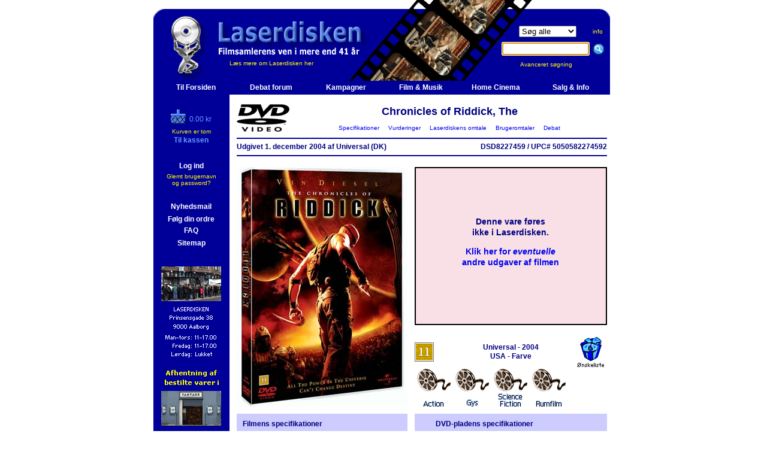

--- FILE ---
content_type: text/html
request_url: https://www.laserdisken.dk/html/visvare.dna?vare=1098444169266152
body_size: 50067
content:
<!--HAS_WEBDNA_TAGS-->









































  
  
  
  








   
   
   
   
   


	




























	
	
	
	
	
	
	
	
	
	
	
	
	
	
	
	









































    
    
    
        
        
			
        	
			
        	
        
        
        
    












































    
    
	
	
	
	

































	
	















<html>
<head>
	<title>Chronicles of Riddick,  The  (DVD) - Laserdisken.dk - salg af DVD og Blu-ray film.</title>
	<meta http-equiv="content-type" content="text/html;charset=iso-8859-1">
	
	<meta http-equiv="X-UA-Compatible" content="IE=EmulateIE7" />
	<META NAME="title" content="Chronicles of Riddick,  The  (DVD) - Laserdisken.dk - salg af DVD og Blu-ray film.">
	<META NAME="Keywords" content="Vin Diesel , Colm Feore , Thandie Newton , Judi Dench , Karl Urban , Alexa Davalos , Linus Roache , Yorick van Wageningen , Nick Chinlund , Keith David , Mark Gibbon , Roger R. Cross , Terry Chen , Christina Cox , Action , Gys , Rum-film , Science Fiction ,  Pitch Black / Riddick , Monster , Ørken , Rumskibe / Rumfart , Rumvæsen / Alien , blu-ray, dvdfilm, salg af blu-ray, blu-ray butik, dvd, film, movies, biograf film, cinema, laserdisken, LCD, PROJEKTOR, , online shopping, DVD butik, DVD butik på nettet, DVD film, DVD online salg,Online DVD, Online salg, salg af DVD film, Salg af DVD online, code free, kodefri, blu-ray afspiller">
	<META NAME="Description" content="Køb Chronicles of Riddick,  The  ved Laserdisken">
	<META NAME="robots" content="all">
	<META NAME="rating" content="general">
	
	<META NAME="robots" content="index,follow">
	<META NAME="revisit-after" content="7 days"> 
	<META NAME="distribution" content="global">

	<link rel="stylesheet" href="../scripts/laserdisken.css?251204">
	
	<link rel="SHORTCUT ICON" HREF="https://www.laserdisken.dk/favicon.ico">

	
	

<script type="text/javascript">
var _gaq = _gaq || [];
_gaq.push(['_setAccount', 'UA-24473163-1']);





  
  
  
  
  
    _gaq.push(['_trackPageview']);
  





(function() {
	var ga = document.createElement('script'); ga.type = 'text/javascript'; ga.async = true;
	ga.src = ('https:' == document.location.protocol ? 'https://ssl' : 'http://www') + '.google-analytics.com/ga.js';
	var s = document.getElementsByTagName('script')[0]; s.parentNode.insertBefore(ga, s);
})();
</script>


<style>
		#overlay {
  display: none;
  position: fixed;
  top: 0;
  left: 0;
  width: 100%;
  height: 100%;
  background-color: rgba(0,0,0,0.7);
  z-index: 1000;
}


#overlay-scrollable {
  max-height: 80vh;
  overflow: auto;
  padding-top: 10px; /* Justér efter behov */
}

body.overlay-open,
html.overlay-open {
  overflow: hidden;
}
  
body.overlay-open, html.overlay-open {
  overflow: hidden;
}

#overlay-content {
  position: absolute;
  top: 50%;
  left: 50%;
  transform: translate(-50%, -50%);
  padding: 20px;
  background: #fff;
  width: 64%;
  max-width: 640px;
  max-height: 80%;
  overflow: auto;
  border-radius: 5px;
  box-shadow: 0 0 10px #000;
}


#close-overlay {
  position: sticky;
  top: 0;
  right: 0;
  float: right;
  cursor: pointer;
  font-size: 24px;
  color: #aaa;
  z-index: 1;
}

  
  #close-overlay:hover {
    color: #000;
  }

</style>
</head>

<script language="JavaScript" src="../scripts/jquery-1.4.2.min.js"></script>
<script language="JavaScript1.2" src="../scripts/laserfunctions.js?241008"></script>

<body topmargin="0" leftmargin="5" marginheight="0" marginwidth="5" bgcolor="#ffffff" >
  
  <script>
    $( document ).ready(async function() {
      // $(".servicemeddelelse").text("SQL FEJL!");
      const msg = $(".servicemeddelelse").text().trim();
      if(msg) {
        console.log(msg)
        const resp = await fetch("/html/service.dna", {
            body: new URLSearchParams({ msg: msg, side: location.href, bruger: "[bruger]", kunde: "202601310121561769818916981143" }),
            method: "POST"
        });
        // console.log( await resp.text() )
        const servicemeddelelse = `Der er opstået en fejl på siden. Fejlen er rapporteret til os automatisk.`;
        $(".servicemeddelelse").remove();
        $(".servicemeddelelse2").html(servicemeddelelse);
        $(".servicemeddelelse2").addClass("vis")
      }
    });
  </script>

<div id="overlay">
  <div id="overlay-content">
    <span id="close-overlay" role="button" aria-label="Luk overlay" tabindex="0">&times;</span>
    <div id="overlay-body">
      <!-- Indholdet fra URL'en vil blive indsat her -->
    </div>
  </div>
</div>















<script language="JavaScript1.2" src="../../scripts/coolmenus3-02.js"></script>

<!--
*******************************************************************************************
Copyright (c) 2001 Thomas Brattli (www.bratta.com)
eXperience DHTML coolMenus - Get it at www.bratta.com
Version 3.0 - This script can be used freely as long as all copyright messages are intact. 
*******************************************************************************************
Generated 01/31/2026 01:21:56
-->
<script language="JavaScript1.2">


var loggedin='false';
function lag(lag,id)
{
	browserversion=navigator.appName+"n/a";
	//alert(browserversion);
	if (browserversion!="Netscape")
	{
	
	doc='<img src="../billeder/forsidelille/'+id+'.jpg" border="1" >';
	
	if (document.all[lag].style.visibility=="hidden" )	
	{
            document.all[lag].style.visibility='visible';
			document.all[lag].innerHTML=doc;
            moveMouse(lag);
	}
	else
	{
	
		if (browserversion=="Netscape")
			document.all[lag].style.visibility='hide';
		else
			document.all[lag].style.visibility='hidden';
}}}

</script>


<SCRIPT TYPE="text/javascript">

function popup(mylink, windowname)
{
if (! window.focus)return true;
var href;
if (typeof(mylink) == 'string')
   href=mylink;
else
   href=mylink.href;
window.open(href, windowname, 'width=500,height=600,scrollbars=yes,location=no');
return false;
}

</SCRIPT>
<script language=JavaScript1.2 src="../scripts/generatev3.js"></script>



<!--Her starter toppen-->
<table border="0" cellpadding="0" cellspacing="0" width="769">






<tr height="158" title="Chronicles of Riddick,  The  (DVD) - Laserdisken.dk - salg af DVD og Blu-ray film.">
	<td colspan="2"  background="https://www.laserdisken.dk/images/topbar-ld.gif" height="158">
	
<!--Her starter topbaren-->
		<table border="0" cellpadding="0" cellspacing="0" width="769">
				<tr>
					<td width="127" background="https://www.laserdisken.dk/images/nbrs.gif">
						<a href="https://www.laserdisken.dk/html/index.dna" target="_self" title="Til forsiden"><img src="https://www.laserdisken.dk/images/blank-home.gif" border="0"></a>
					</td>
					<td width="440" background="https://www.laserdisken.dk/images/nbrs.gif" class="toplinks"><br><br><br><br><br> <a href="https://www.laserdisken.dk/html/dyn-html/omlaserdisken.dna" title="Klik her for at l&aelig;se om Laserdiskens baggrund og historie" class="toplinks">L&aelig;s mere om Laserdisken her</a></td>
					<td align="center" background="https://www.laserdisken.dk/images/nbrs.gif">
						<form method="get" action="search.dna"  target="_self" name="searchform"><input type=hidden name=DO value="sog">
		
						<table border="0" cellpadding="0" cellspacing="0">
							<tr>
								<td align="center"><select name="typeField" size="1" TABINDEX=1>
										<option value="all" selected="selected">Søg alle</option>
										<option value="lager">Kun lager</option>
										<option value="dk">Kun dansk</option>
										<option value="dvd">Kun DVD</option>
										<option value="bd">Kun Blu-ray</option>
										<option value="uhd">Kun 4K UHD</option>
									</select></td>
								<td class="toplinks"><a href="javascript:visTekst('info')" title="Klik her for information om s&oslash;gemulighederne" class="toplinks">info</a></td>
							</tr>
							<tr height="40">
								<td class="toplinks" height="40"><input type="text" name="sogfelt" size="16" accesskey="s" TABINDEX=2>&nbsp;&nbsp;</td>
								<td class="toplinks" height="40"><input type="image" src="../images/sog-ny.gif" border=0 alt="S&oslash;g p&aring; filmtitel, skuespiller, instrukt&oslash;r, stikord eller andre varer (klik eller tryk Enter)"></td>
							</tr>
							<tr>
								<td class="toplinks" colspan="2" align="center"><a href="../html/dyn-html/avanceretsog.dna" target="_self" title="Klik her for avanceret s&oslash;gning" class="toplinks">Avanceret s&oslash;gning&nbsp;&nbsp;&nbsp;&nbsp;&nbsp;&nbsp;&nbsp;&nbsp;</a></td>
							</tr>
						</table>
						</form>
						<script type="text/javascript" language="JavaScript">
							document.forms['searchform'].elements['sogfelt'].focus();
						</script>
					</td>
				</tr>
			</table>
		</td>
	</tr>

<!--Her slutter topbaren-->




<div id="myModal" class="modal">
  <div class="modal-content">
    <span class="close">&times;</span>
    <a class="prev">&#10094;</a>
    <a class="next">&#10095;</a>
    <img id="modalImage">
  </div>
</div>

<!--Her starter sidebaren-->


<tr>
	<td bgcolor="#000099" width="127" height="400" valign="top" align="center" ID="sidemenu" style="visibility=visible">
		
		
		<form method="get" action="search.dna" name="searchform"><input type=hidden name=DO value="sog">

		<table border="0" cellpadding="0" cellspacing="0" width="127">
<tr height="20"><td align="center" width="100%" height="20">&nbsp;</td></tr>



						</form>
						

						<tr>
	<td  align="center" width="100%">
	
	
    
    
	
	
	
	
	

	
	<table border="0" cellpadding="0" cellspacing="0" width="111">
		<tr>
			<td  colspan="2" align="center">
				<table border="0" cellpadding="0" cellspacing="0">
					<tr>
						<td  width="31"><a href="kurv.dna" title="Check out Laserdisken"><img src="../images/sidebarskurv-ld.gif" border="0" align="baseline"></a></td>
						<td  valign="bottom"><font color="#6699FF">0.00 kr</font></td>
					</tr>
				</table>
			</td>
		</tr>
		<tr height="5"><td colspan="2" height="5"></td></tr>
		
		<tr><td  align="center" colspan="2"><font size="1" color="yellow">Kurven er tom</font></td></tr>
		
		
		<tr>
			<td colspan=2 align="center" >
				<table border="0" cellpadding="0" cellspacing="0">
 				<tr>
 					<td valign="bottom"><a href="https://www.laserdisken.dk/html/betaling/kurv.dna" title="Check out Laserdisken" class="sidebarld"><b>Til kassen</b></a></td>
 				</tr>
 				</table>
			</td>
		</tr>
	</table>
	
	</td>
</tr>			

						<tr height="10"><td  height="10"></td></tr>

						





</td></tr>

						<tr>
						<td align="center"><br>


						<table>
							<tr>
								<td align="center"><a href="https://www.laserdisken.dk/html/login.dna" title="Klik for at logge ind" class="hvid" target="_self"><b>Log ind</b></a></td>
							</tr>
							<tr>
								<td align="center" class="toplinks"><a href="https://www.laserdisken.dk/html/glemtpass.dna" title="Klik her, hvis du har glemt brugernavn og password" class="toplinks" target="_self">Glemt brugernavn<br> og password?</a></td>
							</tr>

						</table><br>
						
						



							<table>
							<tr>
								<td align="center"><b></b></td>
							</tr>
						</table>

		<table>
							<tr>
								<td align="center"><a href="https://www.laserdisken.dk/html/index.dna#nyhedstjenesten" target="_self" title="Klik for at bestille abonnement p&aring; Laserdiskens nyhedsbrev" class="hvid"><b>Nyhedsmail</b></a></td>
							</tr>
						</table>

						








						<table>
							<tr>
								<td align="center"><a href="https://www.laserdisken.dk/html/folgordre.dna" class="hvid" target="_self" title="Klik for info om dine ordrer"><b>Følg din ordre</b></a></td>
							</tr>

							<tr>
								<td align="center"><a href="https://www.laserdisken.dk/html/dyn-html/leveringstider.dna" class="hvid" target="_self" title="Klik for FAQ om bl.a. leveringstider"><b>FAQ</b></a></td>
							</tr>
						</table>
						<table>
							<tr>
								<td align="center"><a href="https://www.laserdisken.dk/html/sitemap.dna" class="hvid"><b>Sitemap</b></a></td>
							</tr>
						</table>

						
						
						

                        
						</td>
						</tr>


						
						
					</table>
					
					<br>
<!--<a href="sitemap.dna" class="toplinks"><b>Sitemap</b></a>-->

<table>
	<tr>
		<td width="100%" align="center">
			<table border="0" cellpadding="0" cellspacing="0">
				<tr height="10"><td align="center" height="10"></td></tr>
				<tr><td align="center"><img src="../images/aalborg-lille2.gif" border="0"></td></tr>

				<tr><td align="center"><a href="javascript:visTekst('fantask')" title="Klik for at læse mere om afhentning i Fantask"><img src="../images/kobenhavn-lille2.gif" border="0"></a></td></tr>
				<tr><td align="center"><img src="../images/showroom-off.gif" border="0"></td></tr>
				<tr height="10"><td align="center" height="10"></td></tr>
			</table>
		</td>
	</tr>
</table>
</td>

<td bgcolor="white" width="642" valign="top">





<!--Her skal indholdssiden isættes-->




















  
	
	
		
		
		
	
	
  



<table border="0" cellpadding="0" cellspacing="12" width="642" class="visvare">



	
	
  
	
	<div style="display: none" class="debuginfo">visvare_alle.inc</div>










	
		<div style="display: none" class="debuginfo">row2.inc</div>
<tr>
   	<td colspan="2">
   		<table border="0" cellpadding="0" cellspacing="0" width="618">
   			<tr>
   				<td width="93" rowspan="2">
				<img src="../images/dvd-logo.gif" border="0" vspace="0" hspace="0" alt="Chronicles of Riddick,  The  (DVD)" align="left"></td>
   				<td class="overskrift" width="525" align="center">Chronicles of Riddick,  The </td>
   			</tr>
			<tr>
   				<td class="toplinks" align="center">
					<a href="#Specifikationer">&nbsp;&nbsp;Specifikationer&nbsp;&nbsp;</a>
					<a href="#Vurderinger">&nbsp;&nbsp;Vurderinger&nbsp;&nbsp;</a>
					<a href="#Laserdiskensomtale">&nbsp;&nbsp;Laserdiskens omtale&nbsp;&nbsp;</a>
					<a href="#Brugeromtaler">&nbsp;&nbsp;Brugeromtaler&nbsp;&nbsp;</a>
					<a href="#Debat">&nbsp;&nbsp;Debat&nbsp;&nbsp;</a>
				</td>
   			</tr>
		</table>
		<hr color="#000099" size="2">
   		<table border="0" cellpadding="0" cellspacing="0" width="618">
		
		
		
		
		
		
					
		<tr>
			<td nowrap><b>
			
			
			
			
	      
        
				
				
				Udgivet     1.                                                            december        2004
				
				
				
				
		  
			af Universal (DK)
			</i>
			</b></td>
    		<td align="right"><b>
			DSD8227459
			/
			UPC# 5050582274592</b></td>
    	</tr>
		
		
		
		
		
	</table>
	<hr color="#000099" size="2">
	</td>
</tr>

	    <div style="display: none" class="debuginfo">row3.inc</div>
<tr>
	<td width="285" valign="top">
	
	
	<a href="javascript:visBillede('billede.dna?ID=1098444169266152&VIS=forside')" title="Chronicles of Riddick,  The  - Klik her for at se billedet i stor størrelse."><img src="../billeder/forsidealm/1098444169266152.jpg" name="1098444169266152" border="0" alt="Chronicles of Riddick,  The  (DVD) - Klik her for at se billedet i stor størrelse."></a>

	
	




	</td>
	<td width="321" valign="bottom">
			<div style="display: none" class="debuginfo">bestilling2.inc</div>

	















<div style="display: none" class="debuginfo">
sql_lager: 0<br>
sql_lager_brugt: 0<br>
DB_ART: F<br>
DB_TYPE: DVD<br>
DB_STATUS: M<br>
DB_ART: F<br>
DB_LD_RADIO: n<br>
</div>















	<table border="1" bordercolor="#000000" cellpadding="20" cellspacing="0" width="321" height="264">
		<tr>
        	<td class="vare-inaktiv">
				<table border="0" cellpadding="0" cellspacing="0" width="100%">
					<tr>
						<td align="center">
							<h3>Denne vare føres <br />ikke i Laserdisken.</h3>
							<h3><a href="search.dna?DO=sogvare&titel=1080912438166146&from=vv&vareid=1098444169266152"><b>Klik her for <i>eventuelle</i><br /> andre udgaver af filmen</b></a></h3>
						</td>
					</tr>
				</table>
        	</td>
        </tr>
	</table>














	<table width="321" height="70" border="0" cellpadding="0" cellspacing="0">
			<tr height="20">
				<td height="20" colspan="2"></td>
			</tr>
			<tr height="50">
				
					
					
					
					
					
					<td width="50" height="50"><img src="../images/censur/11.gif" border="0" alt="Medierådets aldersgrænse."></td>
					<td width="221" height="50" align="center">
					<b>
					
						Universal
					
					
					-
					2004<br>
					
					
					
					  USA
					
					
					-
					Farve
					
					
					</b></td>
				
				<td  width=50 height=50><a href="/html/visvare.dna?a=b&vare=1098444169266152&wl=v1098444169266152"><img src="../images/wish-size.gif" border="0" alt="Ønskeliste"></a></td>
			</tr>
		</table>
		
		<a href="../../html/lister2/list.dna?listen=56&p=4"><img src="../images/genrer/action.gif" border="0" alt="Action"></a><a href="../../html/lister2/list.dna?listen=56&p=14"><img src="../images/genrer/gys.gif" border="0" alt="Gys"></a><a href="../../html/lister2/list.dna?listen=56&p=25"><img src="../images/genrer/sci-fi.gif" border="0" alt="Science Fiction"></a><a href="../../html/lister2/list.dna?listen=56&p=26"><img src="../images/genrer/rumfilm.gif" border="0" alt="Rum-film"></a>
		
		
			
		
	</td>
</tr>

        
          
            <div style="display: none" class="debuginfo">row4.inc</div>
<tr>
	<td width="285" valign="top" bgcolor="#ccccff"><a name="Specifikationer"></a>
		
			<div style="display: none" class="debuginfo">filminfo.inc</div>

		<table width="285" border="0" cellpadding="10" cellspacing="0">
			<tr>
				<td>
					<table border="0" cellpadding="0" cellspacing="0">
						<tr>
							<td colspan="2"><b>Filmens specifikationer</b></td>
						</tr>
						<tr height="8">
							<td colspan="2" height="8"></td>
						</tr>
						
						<tr>
                        <td width="110" valign="top"><b>Original titel:</b></td>
                        <td width="155">Chronicles of Riddick, The</td>
						</tr>
						
						
						
						
						
						
						
						
						<tr>
						<td width=110 valign="middle"><b>Instruktør:</b></td>
						<td width="155"><a href="search.dna?DO=sogperson&person=1528&sogfelt=David%20Twohy&sogalle=true">David Twohy</a></td>
						</tr>
						
						
						
                        
						<tr height="8"><td colspan="2"></td></tr>
						
						
						<tr><td colspan="2"><b>Medvirkende:</b></td>
						</tr>
						
						<tr><td colspan="2">
						<table border="0" cellpadding="0" cellspacing="0">
						
						<tr>
						
						<td width="110"><em>Richard Riddick&nbsp;</em></td>
                        <td width="155"><a href="search.dna?DO=sogperson&person=46920&sogfelt=Vin%20Diesel&sogalle=true">Vin Diesel</a></td></tr>
						
						<tr>
						
						<td width="110"><em>Lord Marshal&nbsp;</em></td>
                        <td width="155"><a href="search.dna?DO=sogperson&person=14618&sogfelt=Colm%20Feore&sogalle=true">Colm Feore</a></td></tr>
						
						<tr>
						
						<td width="110"><em>Dame Vaako&nbsp;</em></td>
                        <td width="155"><a href="search.dna?DO=sogperson&person=44796&sogfelt=Thandiwe%20Newton&sogalle=true">Thandiwe Newton</a></td></tr>
						
						<tr>
						
						<td width="110"><em>Aereon&nbsp;</em></td>
                        <td width="155"><a href="search.dna?DO=sogperson&person=27437&sogfelt=Judi%20Dench&sogalle=true">Judi Dench</a></td></tr>
						
						<tr>
						
						<td width="110"><em>Vaako&nbsp;</em></td>
                        <td width="155"><a href="search.dna?DO=sogperson&person=28101&sogfelt=Karl%20Urban&sogalle=true">Karl Urban</a></td></tr>
						
						<tr>
						
						<td width="110"><em>Kyra&nbsp;</em></td>
                        <td width="155"><a href="search.dna?DO=sogperson&person=8101&sogfelt=Alexa%20Davalos&sogalle=true">Alexa Davalos</a></td></tr>
						
						<tr>
						
						<td width="110"><em>Purifier&nbsp;</em></td>
                        <td width="155"><a href="search.dna?DO=sogperson&person=30753&sogfelt=Linus%20Roache&sogalle=true">Linus Roache</a></td></tr>
						
						<tr>
						
						<td width="110"><em>The Guv&nbsp;</em></td>
                        <td width="155"><a href="search.dna?DO=sogperson&person=47982&sogfelt=Yorick%20van%20Wageningen&sogalle=true">Yorick van Wageningen</a></td></tr>
						
						<tr>
						
						<td width="110"><em>Toombs&nbsp;</em></td>
                        <td width="155"><a href="search.dna?DO=sogperson&person=35925&sogfelt=Nick%20Chinlund&sogalle=true">Nick Chinlund</a></td></tr>
						
						<tr>
						
						<td width="110"><em>Abu al-Walid &nbsp;</em></td>
                        <td width="155"><a href="search.dna?DO=sogperson&person=28489&sogfelt=Keith%20David&sogalle=true">Keith David</a></td></tr>
						
						
						
						<tr><td colspan="2" ><a href="?vare=1098444169266152&showallactors=true#Specifikationer"><em>Vis alle medvirkende...</em></a></td></tr>
						
						</table></td></tr>
						
						<tr height="8">
						<td height="8" colspan="2"></td>
						</tr>
						
                        

                     	
						
						
						<tr>
                        <td width="110"><b>Stikord:</b></td>
                        <td width="155"><a href="search.dna?DO=sogstikord&stikord=12098165586060154&sogfelt= Pitch Black / Riddick&sogalle=true"> Pitch Black / Riddick</a></td>
						</tr>
						
						
						
						
						
						<tr>
                        <td width="110"></td>
                        <td width="155"><a href="search.dna?DO=sogstikord&stikord=976108639216765&sogfelt=Monster&sogalle=true">Monster</a></td>
						</tr>
						
						
						
						
						<tr>
                        <td width="110"></td>
                        <td width="155"><a href="search.dna?DO=sogstikord&stikord=102848990876338480&sogfelt=Ørken&sogalle=true">Ørken</a></td>
						</tr>
						
						
						
						
						<tr>
                        <td width="110"></td>
                        <td width="155"><a href="search.dna?DO=sogstikord&stikord=9774914531232964&sogfelt=Rumskibe / Rumfart&sogalle=true">Rumskibe / Rumfart</a></td>
						</tr>
						
						
						
						
						<tr>
                        <td width="110"></td>
                        <td width="155"><a href="search.dna?DO=sogstikord&stikord=9774914281232774&sogfelt=Rumvæsen / Alien&sogalle=true">Rumvæsen / Alien</a></td>
						</tr>
						
						
						

						<tr height="8">
						<td colspan="2" height="8"></td>
						</tr>
						<tr>
						<td colspan="2" align="center">
						<a href="search.dna?DO=sogvare&titel=1080912438166146&from=vv&vareid=1098444169266152"><b>Klik for alle udgaver af filmen</b></a>
						<br><a href="search.dna?DO=sogcast&titel=1080912438166146&vareid=1098444169266152"><b>Same Cast</b></a>
						</td>
						</tr>
						
						
						
					</table>
				</td>
			</tr>
		</table>

		</td>
		<td width="321" valign="top" bgcolor="#ccccff"><div style="display: none" class="debuginfo">medietype.inc</div>





	













<table width="321" border="0" cellpadding="10" cellspacing="0">
			<tr>
				<td>
					<table width="301" border="0" cellpadding="0" cellspacing="0" bgcolor="#ccccff">
						<tr>
							<td width="25"></td>
							<td colspan="3"><b>DVD-pladens specifikationer</b></td>
						</tr>
						<tr height="8">
							<td colspan="2" height="8"></td>
						</tr>

						

						
						<tr>
							<td width="25"></td>
							<td colspan="2">TV-system:&nbsp;&nbsp;<b>PAL
							</b></td>
							<td Xwidth="113" rowspan="2" valign="top">
							<a href="javascript:visTekst('regionalkoder')" title="DVD-pladen har regionalkoden 2.">
							<img src="../images/region/region2.gif" border="0" align="right" alt="DVD-pladen har regionalkoden 2."></a>
							</td>
						</tr>				
						<tr>
							<td width="25"></td>
							<td colspan="2">Oprindelse:<b>&nbsp;&nbsp;Danmark</b></td>							
						</tr>
						<tr>
								<td></td>
								<td colspan="3"><b><br>
										  <div class="capfirst">med danske tekster</div>  </b><br><br>
							</td>
					</tr>						
						
						
						<tr height="8">
							<td colspan="2" height="8"></td>
						</tr>
						<tr>
<td width="25"></td>

	
	
	
	
	
	
	
	



<td width="138" valign="top"><b>Features:</b></td>
<td colspan="2"></td>
						</tr>
						<tr>
<td width="25" align="center"><img src="../images/lillev.gif" border="0" alt="Ja"></td>
<td width="138" >Anamorphic (16:9)</td>
<td width="25" align="center"></td>
<td width="113" disabled>Trailer</td>
						</tr>
						<tr>
<td width="25" align="center"></td>
<td width="138" disabled>Production Notes</td>
<td width="25" align="center"></td>
<td width="113" disabled>Music video</td>
						</tr>
						<tr>
<td width="25" align="center"><img src="../images/lillev.gif" border="0" alt="Ja"></td>
<td width="138" >Documentary</td>
<td width="25" align="center"></td>
<td width="113" disabled>Music score</td>
						</tr>
						<tr>
<td width="25" align="center"></td>
<td width="138" disabled>Commentary</td>
<td width="25" align="center"><img src="../images/lillev.gif" border="0" alt="Ja"></td>
<td width="113" >Fact track</td>
						</tr>
						<tr>
<td width="25" align="center"></td>
<td width="138" disabled>Interviews</td>
<td width="25" align="center"></td>
<td width="113" disabled>Gallery</td>

						</tr>
						<tr>
<td width="25" align="center"></td>
<td width="138" disabled>Multi-angles</td>
<td width="25" align="center"></td>
<td width="113" disabled>Cast &amp; Crew</td>

						</tr>
						<tr>
<td width="25" align="center"></td>
<td width="138" disabled>Hidden&nbsp;Features</td>
<td width="25" align="center"></td>
<td width="113" disabled>Outtakes</td>
						</tr>
						<tr>
<td width="25" align="center"></td>
<td width="138" disabled>DVD-Rom features</td>
<td width="25" align="center"></td>
<td width="113" disabled>Deleted scenes</td>
						</tr>

<tr>
	<td width="25" align="center"></td>
		
	<td colspan="3" height="16">Antal plader: 1<img src="../images/plader/1.gif" align="absbottom" border="0" alt="Denne udgivelse indeholder 1 plade(r)."></td>
	
	
	
</tr>	

</table>
</td>
</tr>
</table>
<table border="1" bordercolor="#000000" cellpadding="3" cellspacing="0" bgcolor="#ccccff" width="321">
			<tr>
				<td width="81" align="center"><b>Billedformat</b></td>
				<td width="76" align="center"><b>Lydformat</b></td>
				<td width="68" align="center"><b>Sprog</b></td>
				<td width="60" align="center"><b>Tekster</b></td>
			</tr>
			<tr>
				<td width="81" align="center">
				
				Letterbox <br></td>
				<td width="76" align="center">
				
				
				DD 5.1<br>
				</td>
				<td width="68" align="center">
				
				
				Engelsk<br>Ungarsk<br>
				</td>
				<td width="60" align="center">
				
				
				Dansk<br>Engelsk<br>
				</td>
			</tr>
			<tr>
				<td width="81" align="center"><b>Aspect&nbsp;Ratio</b></td>
				<td width="76" align="center"><b>Kassette</b></td>
				<td width="68" align="center"><b>Pladetype</b></td>
				<td width="60" align="center"><b>Faste tekster</b></td>
			</tr>
			<tr>
				<td width="81" align="center">2,35 : 1</td>
				<td width="68" align="center">Keep Case</td>
				<td width="68" align="center">DVD9</td>
				<td width="68" align="center">
				
                Ingen
                
				
                
                
                
                
                
                
				
                
				</td>
			</tr>
		</table>

		
		




	
</td>
		
		
</tr>


          
        
	   	
		
	
    






  
  
	
	
	
	
	



	
	
	






<tr>
<td  colspan="2" align="left">
<h1>Billedgalleri:</h1>
<table border=0><tr valign="top" align="left"><td>


	
	 <a href="javascript:visBillede('billede.dna?ID=1098444169266152&VIS=forside')" alt="Klik her for at se billedet i stor størrelse." title="Klik her for at se billedet i stor størrelse.">
	 <img src="../billeder/forsideintro/1098444169266152.jpg" name="1098444169266152" border="0" border="0" vspace="2" hspace="1">
	 </a>
	 
	 
   	 
 	 

	
	 
	 <a href="javascript:visBillede('billede.dna?ID=1098444169266152&VIS=bagside')" alt="Klik her for at se billedet i stor størrelse." title="Klik her for at se billedet i stor størrelse.">
	 <img src="../billeder/bagsideintro/1098444169266152.jpg" name="1098444169266152" border="0" border="0" vspace="2" hspace="1">
	 </a>
	 
   	 
 	 

	
	 
   	 
	 <a href="javascript:visBillede('billede3.dna?ID=1098444169266152&vareid=1098444169266152')" alt="Klik her for at se billedet i stor størrelse." title="Klik her for at se billedet i stor størrelse.">
	 <img src="../billeder/vare-lille/1098444169266152.jpg" name="1098444169266152" border="0" border="0" vspace="2" hspace="1">
	 </a>
	 
 	 

	
	 
   	 
 	 

 	 
	<a href="javascript:visBillede('billede3.dna?ID=1080912438166146-b&titelid=1080912438166146')" alt="Klik her for at se billedet i stor størrelse." title="Klik her for at se billedet i stor størrelse.">
	 <img src="../billeder/titel-lille/1080912438166146-b.jpg" border="0" vspace="2" hspace="1"></a>
	
	

	

	
	 
   	 
 	 

 	 
	<a href="javascript:visBillede('billede3.dna?ID=1080912438166146-c&titelid=1080912438166146')" alt="Klik her for at se billedet i stor størrelse." title="Klik her for at se billedet i stor størrelse.">
	 <img src="../billeder/titel-lille/1080912438166146-c.jpg" border="0" vspace="2" hspace="1"></a>
	
	

	

	
	 
   	 
 	 

 	 
	<a href="javascript:visBillede('billede3.dna?ID=1080912438166146-d&titelid=1080912438166146')" alt="Klik her for at se billedet i stor størrelse." title="Klik her for at se billedet i stor størrelse.">
	 <img src="../billeder/titel-lille/1080912438166146-d.jpg" border="0" vspace="2" hspace="1"></a>
	
	

	

	
	 
   	 
 	 

 	 
	<a href="javascript:visBillede('billede3.dna?ID=1080912438166146-e&titelid=1080912438166146')" alt="Klik her for at se billedet i stor størrelse." title="Klik her for at se billedet i stor størrelse.">
	 <img src="../billeder/titel-lille/1080912438166146-e.jpg" border="0" vspace="2" hspace="1"></a>
	
	

	

	
	 
   	 
 	 

 	 
	<a href="javascript:visBillede('billede3.dna?ID=1080912438166146-f&titelid=1080912438166146')" alt="Klik her for at se billedet i stor størrelse." title="Klik her for at se billedet i stor størrelse.">
	 <img src="../billeder/titel-lille/1080912438166146-f.jpg" border="0" vspace="2" hspace="1"></a>
	
	

	

	
	 
   	 
 	 

 	 
	<a href="javascript:visBillede('billede3.dna?ID=1080912438166146-g&titelid=1080912438166146')" alt="Klik her for at se billedet i stor størrelse." title="Klik her for at se billedet i stor størrelse.">
	 <img src="../billeder/titel-lille/1080912438166146-g.jpg" border="0" vspace="2" hspace="1"></a>
	
	

	

	
	 
   	 
 	 

 	 
	<a href="javascript:visBillede('billede3.dna?ID=1080912438166146-h&titelid=1080912438166146')" alt="Klik her for at se billedet i stor størrelse." title="Klik her for at se billedet i stor størrelse.">
	 <img src="../billeder/titel-lille/1080912438166146-h.jpg" border="0" vspace="2" hspace="1"></a>
	
	

	

	
	 
   	 
 	 

 	 
	<a href="javascript:visBillede('billede3.dna?ID=1080912438166146-i&titelid=1080912438166146')" alt="Klik her for at se billedet i stor størrelse." title="Klik her for at se billedet i stor størrelse.">
	 <img src="../billeder/titel-lille/1080912438166146-i.jpg" border="0" vspace="2" hspace="1"></a>
	
	

	

	
	 
   	 
 	 

 	 
	<a href="javascript:visBillede('billede3.dna?ID=1080912438166146-j&titelid=1080912438166146')" alt="Klik her for at se billedet i stor størrelse." title="Klik her for at se billedet i stor størrelse.">
	 <img src="../billeder/titel-lille/1080912438166146-j.jpg" border="0" vspace="2" hspace="1"></a>
	
	

	

	
	 
   	 
 	 

 	 
	<a href="javascript:visBillede('billede3.dna?ID=1080912438166146-k&titelid=1080912438166146')" alt="Klik her for at se billedet i stor størrelse." title="Klik her for at se billedet i stor størrelse.">
	 <img src="../billeder/titel-lille/1080912438166146-k.jpg" border="0" vspace="2" hspace="1"></a>
	
	

	

	
	 
   	 
 	 

 	 
	<a href="javascript:visBillede('billede3.dna?ID=1080912438166146-l&titelid=1080912438166146')" alt="Klik her for at se billedet i stor størrelse." title="Klik her for at se billedet i stor størrelse.">
	 <img src="../billeder/titel-lille/1080912438166146-l.jpg" border="0" vspace="2" hspace="1"></a>
	
	

	

	
	 
   	 
 	 

 	 
	<a href="javascript:visBillede('billede3.dna?ID=1080912438166146-m&titelid=1080912438166146')" alt="Klik her for at se billedet i stor størrelse." title="Klik her for at se billedet i stor størrelse.">
	 <img src="../billeder/titel-lille/1080912438166146-m.jpg" border="0" vspace="2" hspace="1"></a>
	
	

	

</td></tr></table>
</td></tr>







<form action="/html/visvare.dna?a=b&vare=1098444169266152#Vurderinger" method="post">
<input type="hidden" name="action" value="stem">













<tr>
	<td valign="top" colspan="2">
	<h1>Brugernes bedømmelse:</h1>
	<div align="center">
	<img src="../images/rating10/r91.gif" alt="Antal stemmer: 124" title="Antal stemmer: 124" border="0">
	<h3>Gennemsnit: 9.1 ud af 10 &nbsp;&nbsp;&nbsp; (Antal stemmer: 124)</h3>
	<table border="0" cellpadding="0" cellspacing="0">
		<tr>
			<td nowrap>Du kan også stemme.&nbsp;&nbsp;&nbsp;</td>
			<td>
			<select name="rating_kunde">
				<option value=""></option>
				<option value="1"  >1</option><option value="2"  >2</option><option value="3"  >3</option><option value="4"  >4</option><option value="5"  >5</option><option value="6"  >6</option><option value="7"  >7</option><option value="8"  >8</option><option value="9"  >9</option><option value="10"  >10</option>
			</select>
			</td>
			<td><input type="image" src="../images/sendstemme.gif" border="0" alt="Send din stemme ind"></td>
		</tr>
	</table>
	<br>
	</div>
</td>
</tr>





</form>




<tr>
	<td colspan="2">
	<a name="Vurderinger"></a>
	<h1>Laserdiskens vurderinger:</h1>
		<table border="0" cellpadding="0" cellspacing="3">
		<tr>
		
		<td>
			<table border="0" cellpadding="0" cellspacing="0">
				<tr><td align="center"><img src="../images/rating/96901218520934.jpg" border="0"></td></tr>
				<tr height="20"><td align="center" height="20"><b>David</b></td></tr>
				<tr height="20"><td align="center"><img src="../images/rating/0.gif"  hspace="0" border="0"></td></tr>
			</table>
		</td>
		
		<td>
			<table border="0" cellpadding="0" cellspacing="0">
				<tr><td align="center"><img src="../images/rating/101497722412936547.jpg" border="0"></td></tr>
				<tr height="20"><td align="center" height="20"><b>Kenn</b></td></tr>
				<tr height="20"><td align="center"><img src="../images/rating/3.gif"  hspace="0" border="0"></td></tr>
			</table>
		</td>
		
		<td>
			<table border="0" cellpadding="0" cellspacing="0">
				<tr><td align="center"><img src="../images/rating/93912878.jpg" border="0"></td></tr>
				<tr height="20"><td align="center" height="20"><b>Dennis</b></td></tr>
				<tr height="20"><td align="center"><img src="../images/rating/4.gif"  hspace="0" border="0"></td></tr>
			</table>
		</td>
		
		<td>
			<table border="0" cellpadding="0" cellspacing="0">
				<tr><td align="center"><img src="../images/rating/11324970.jpg" border="0"></td></tr>
				<tr height="20"><td align="center" height="20"><b>Lars</b></td></tr>
				<tr height="20"><td align="center"><img src="../images/rating/35.gif"  hspace="0" border="0"></td></tr>
			</table>
		</td>
		
		</tr>
		</table>
	</td>
</tr>







 
 
 
 











  
  
  
  
  
  







  
  
  
  
  
  












	<tr><td colspan="2"><hr size="2" color="#000099"></td></tr>



<tr>
  	<td colspan="2"><a name="Laserdiskensomtale"></a>
   	<h1>
	
	Riddick er på spil igen...
	</h1>
	
	
	<a href="javascript:visBillede('billede3.dna?ID=1080912438166146-a&titelid=1080912438166146')"><img src="../billeder/diverse/anmeldmanual/1080912438166146-a.jpg" border="0" align="left" hspace="0" vspace="4"></a>Vin Diesel optræder igen i rollen som flygtningen Riddick – antihelten, som han også portrætterede i kultfilmen <a href="../../../html/search.dna?DO=sogvare&titel=97491352081257" target="blank">Pitch Black</a>.<br><br>  
Riddick er på flugt. Han er undsluppet fra de lejemordere, der er fast besluttet på at indkassere den dusør, der er udsat på Riddick, og nu befinder han sig midt i en kamp, der overhovedet ikke har noget med ham at gøre. Necromongerne truer selve universets fremtid, og Riddick er måske den eneste (men også usandsynligste) helt, der kan redde menneskeheden. Men spørgsmålet er, om han egentlig er interesseret i at redde andre end sig selv.<br><br>  
<i>The Chronicles of Riddick</i> er en neglebider i en klasse for sig selv. Filmens special effects sætter nye standarder, actionscenerne udspiller sig i   
fantastiske fantasiverdener, og rollebesætningen omfatter Dame Judi Dench og Thandie Newton. 
	
	
	<div align="right"><b>Tekst fra omslag</b></div>
	
	
	
	
	<h3>Specielt om denne udgivelse:</h3>
  	
	<ul>
<li>Dette er biografversionen. Spilletid: 114 minutter
<li>Trivia track: Riddick Insider Facts on Demand
<li>Visual effects featurette: <i>Riddick's Worlds</i>
<li>Virtual Guide to <i>The Chronicles of Riddick</i>: Interactive tour of the sets guided by Vin Diesel 
'Chronicles of Riddick' Xbox game
<li>Toombs' Chase Log
<li>Play <i>The Chronicles of Riddick Escape</i> X-Box Game
<li>And more...</ul>
	
	
	
	
	
	
	
	
	</td>
</tr>












<tr><td colspan="2"><hr size="2" color="#000099"></td></tr>
<tr>
	<td colspan="2">
	<a name="Brugeromtaler"></a>
	<h1>Brugerne skriver om Chronicles of Riddick, The:</h1>




	<table border="0" cellpadding="0" cellspacing="0" width="618">
		<tr height="30">
			<td width="100" height="30">

			

				
			<img src="../images/rating/0.gif" border="0">
			

			</td>
			<td width="393" height="30"><i>Anmeldt af <a href="omtaler.dna?k=7837">
			 Holliday</a>, Aalborg</i></td>
			<td align="right" width="125" height="30"><i>
			            26.                            maj                                    2009</i></td>
		</tr>
		
		<tr height="30">
			<td width="100" height="30"></td>
			<td height="30" colspan="2"><b>Ridiculous Dick</td>
		</tr>
		
		<tr>
			<td width="100"></td>
			<td colspan="2">

			
				
						
			
			
			
			
			
			
			
			
			

			Sci-fi kan være den mest fantastiske genre af alle. Den kan tage os med ind i verdner og civilisationer vi aldrig har hverken set, drømt eller hørt om før. Vi kan fortrylles, fascineres og skræmmes. Den kan være et billede på vores egen civilisation og hvad vi gør ved den og ikke mindst hinanden. Den kan være en løftet pegefinger overfor vores hovmod og arrogance. Den kan også være det uspolerede eventyr, hvor helten har en hvid cowboyhat på og skurken en sort og heltinden og den halve galakse er i nød. Også kan den være tarvelig prætentiøs, den rene tortur, fyldt med ligegyldighed i overflod. Desværre falder Chronicles of Riddick ind under det sidste. Filmen er en lang torturscene, hvor klichéerne, den påklistrede pseudodybde og det direkte idiotiske står i kø for at komme først til udtryk. <br><br>Vi præsenteres for en forsættelse af Pitch Black, som i al retfærdighed skal sige, ikke var helt umulig. Riddick flygter over stok og sten, forfulgt af dusørjægere (lejet af hans tidligere ven som ellers flyver på økonomiklasse og for en pokkers masse penge, som han sikkert har vundet i LOTTO?). Riddick har for den dramatiske effekt skyld nu fuldskæg og langt hår og skal, når det er klippet, redde galaksen fra en skæbne næsten værre end at se denne film til ende. Dette er vist nok plottet, i denne dybt intetsigende film, som er overlæsset med sjove navne, papfigurer og fyld scene på fyld scene og klodset koreograferet action scener.  Alt sammen rørt sammen i håbet om, at ingen vil gennemskuer hvor håbløs transparent det hele i bund og grund er – før de altså har kastet op! <br><br>Når man alligevel kæmper sig igennem Riddick, er der helt naturligt en række spørgsmål som melder sig. Spørgsmål som: Hvorfor hænger de to skytter og dingler uden på dusørjægerens high-tec rumskib, i  seletøj fra en baggårds S/M klub på Vesterbro? Hvorfor går vores sorte ven med briller? En laser operation må koste 24,75 på den tid. Hvorfor tager Riddick sine svømmerbriller af hver andet minut? Og fra en ny vinkel hver gang? Er det cool? Hvordan kan man søge beskyttelse bag sten og klipper for en sol så stærk, at den kan smelte en mand ind til skelettet på 20 sekunder? Nåe ja, fordi sten og klipper ikke suger varme til sig. Og skal du bevæge dig ud i solen, skal du huske at strinte lidt vand på din hud! <br><br>Der ud over, må man for alt i verden jo ikke glemme alle de sjove navne i filmen, de er et kapitel for sig. Hr. über lord hedder selvfølgelig: Lord Marshal (helt igennem fantastisk) og hvad kalder man en meget varm planet i Riddick universet? Selvfølgelig: Crematoria! Oh my god! <br><br>The man himself Riddick altså, er af racen Furious, så han er en Furion…Get it? Så er der planeten Helion som ja, surprise bliver sat i brand! Der ud over er der de slemme Necromongers, som Lord Marshal er bandeleder for. De har i øvrigt den værste frisør i hele universet. Useless to say, Lord Marshal (som er halvt menneske og halvt noget andet) er ikke bedste venner med Riddick, mest fordi Riddick har de der seje svømmebriller og de kun har et set-design og garderobeskab, som får Stargate til at ligne noget fra frelsens hær. Plus de meget handy GPS-mænd i dykkerdragt med blåt glas og som er koblet op med en ledning til en X-Box crontroller. På den måde kan de nemlig finde folk. Alle skifter i øvrigt tøj hele tiden, det er nemlig meget, meget vigtigt. Kontinuitet, logik og motivation, er lige så sjældent i Riddick som en fransk hotdog på Mac D. Vi er vidner til subplots i form af interne magtkampe blandt The Necromongers, helt umotiveret CGI-vuffer, så Riddick kan vise sit store dyrevens hjerte frem. Voice over som skal prøve at forklare den total manglende logik og koblingen mellem de to film. En lettere debil Judi Dench som spøgelse, der kan svæve igennem alt, men alligevel bliver taget til fange og i øvrigt nu må kæmpe med denne film på CV'et - for her undslipper ingen. End ikke spøgelser! Også selvfølgelig Vin Diesel som den beslutsomme antihelt Riddick. Bliver det bedre? I think not!<br>

			
			
			
			
			
			</td>
		</tr>
		<tr height="30"><td colspan="3" height="30"><hr size="2" color="#000099"></td></tr>
	</table>
					



	<table border="0" cellpadding="0" cellspacing="0" width="618">
		<tr height="30">
			<td width="100" height="30">

			

				
			<img src="../images/rating/2.gif" border="0">
			

			</td>
			<td width="393" height="30"><i>Anmeldt af <a href="omtaler.dna?k=31142">
			 Thomas Aquinas</a>, Værløse</i></td>
			<td align="right" width="125" height="30"><i>
			            21.                                                oktober                2007</i></td>
		</tr>
		
		<tr height="30">
			<td width="100" height="30"></td>
			<td height="30" colspan="2"><b>Diesel og kataklysmen</td>
		</tr>
		
		<tr>
			<td width="100"></td>
			<td colspan="2">

			
				
						
			
			
			
			
			
			
			
			
			

			Ènmandshæren Riddick er tilbage efter at have overlevet "Pitch Black" (jeg fatter mindre af sammenhængen mellem de to film end Anders Fogh Rasmussen gør af de indre modsigelser i sin opfattelse af demokratibegrebet) og står denne gang over for intet mindre end kampen for menneskehedens overlevelse. Imponerende special effects så langt øjet rækker, men de indledende scener er simpelthen så forvirrende og rodede, at der går næsten en time inden "dejen" sætter sig, og man kan begynde at forholde sig til hvad der foregår. Det er ydermere temmelig svært at orientere sig i persongalleriet, og man fornemmer at der overdoseres med fart og spænding for at skjule, at der i virkeligheden ikke er ret megen historie på spil her. Dame Judith Denchs medvirken giver filmen en vis legitimitet, men det er bestemt ikke nok.

			
			
			
			
			
			</td>
		</tr>
		<tr height="30"><td colspan="3" height="30"><hr size="2" color="#000099"></td></tr>
	</table>
					



	<table border="0" cellpadding="0" cellspacing="0" width="618">
		<tr height="30">
			<td width="100" height="30">

			

				
			<img src="../images/rating/4.gif" border="0">
			

			</td>
			<td width="393" height="30"><i>Anmeldt af <a href="omtaler.dna?k=3967">
			 Extract</a>, Dyssegård</i></td>
			<td align="right" width="125" height="30"><i>
			    4.                                                september                    2007</i></td>
		</tr>
		
		<tr height="30">
			<td width="100" height="30"></td>
			<td height="30" colspan="2"><b>Revolutionerende og flot sci-fi</td>
		</tr>
		
		<tr>
			<td width="100"></td>
			<td colspan="2">

			
				
						
			
			
			
			
			
			
			
			
			<img src="../billeder/diverse/anmeldelse/1080912438166146-3967.jpg" align="right" border="0" vspace="4" hspace=10 alt="Chronicles of Riddick, The">
			
			

			Riddick i Vin Diesels skikkelse går op imod et ondskabenes imperium og får dem og samtlige dusørjægere i universet efter sig. Det er spændende, fejende flot og medrivende. Flot spillet, flot instrueret og flot fotograferet. Scenerne fra planeten Crematorium steghede overflade er i særklasse. Der er dejlige damer, monstre, sjælesugende onde modstandere i grandiose kulisser med massevis af visuelle effekter og et Indiana Jones and the Temple of Doom lignende hulesystem med et topsikret fængsel og naturligvis et opgør med overskurken til sidst. Meget flot! Hverken Thandie Newton eller Alexa Davalos er hårde ved optikken ;-)

			
			
			
			
			
			</td>
		</tr>
		<tr height="30"><td colspan="3" height="30"><hr size="2" color="#000099"></td></tr>
	</table>
					



	<table border="0" cellpadding="0" cellspacing="0" width="618">
		<tr height="30">
			<td width="100" height="30">

			

				
			<img src="../images/rating/2.gif" border="0">
			

			</td>
			<td width="393" height="30"><i>Anmeldt af <a href="omtaler.dna?k=64313">
			 Monkeyman</a>, København S</i></td>
			<td align="right" width="125" height="30"><i>
			    4.                                                september                    2007</i></td>
		</tr>
		
		<tr height="30">
			<td width="100" height="30"></td>
			<td height="30" colspan="2"><b>Fremtidens slemme dreng vender tilbage.</td>
		</tr>
		
		<tr>
			<td width="100"></td>
			<td colspan="2">

			
				
						
			
			
			
			
			
			
			
			
			

			Kan ikke forstå hysteriet over denne film, alle råber og tiljubler den som et sandt mesterværk. Bevares, den er underholdende og effekterne er fine, men historien fanger mig altså ikke. Kunne meget bedre lide ''Pitch Black''.

			
			
			
			
			
			</td>
		</tr>
		<tr height="30"><td colspan="3" height="30"><hr size="2" color="#000099"></td></tr>
	</table>
					

	</td>
</tr>


<tr><td colspan="2">
	<a name="Debat"></a>
    
    
    <a href="javaScript:winOpen('anmeldelse','anmeldelse.dna?titel=1080912438166146&vare=1098444169266152','1024','900','1')"><b>Ret din egen anmeldelse af Chronicles of Riddick, The - klik her</b></a>
    












<p><b><a href="forum.dna?DO=opretemne2&titel=1080912438166146">Start en debat om filmen  Chronicles of Riddick, The - klik her</a></b></p>
















	
	<p><b><a href="forum.dna?DO=opretemne2&vare=1098444169266152">Start en debat om denne udgave af Chronicles of Riddick,  The  - klik her</a></b></p>
	





</td></tr>






	
<tr><td align="center" colspan="2"><p class="mini"><a href="javascript:winOpen('printlist','/html/visvare.dna?a=b&vare=1098444169266152&medie=print',678,500,1)" class="mini">Klik her for print-venlig udgave</a></p></td></tr>
</table>
</td></tr>
<!--Her begynder bunden-->

</td></tr>
	
	<tr>
	
	
		</td>

		<td colspan="2" height="60" background="../images/bundbar.gif" align="center">
		<b>&nbsp;<br><font color="white">Tlf: (+45) 98 13 22 22&nbsp;&nbsp;&nbsp;&nbsp;&nbsp;&nbsp<a href="mailto:mail@laserdisken.dk" class="toplinks" title="Send en mail til Laserdisken.">mail@laserdisken.dk</a>&nbsp;&nbsp;&nbsp;&nbsp;&nbsp;&nbsp;CVR: 10 19 42 45&nbsp;&nbsp;</font></b>	
	
		</td>
	</tr>
	
	</table>




</body>
</html>







<script>
  makeGallery();
</script>




